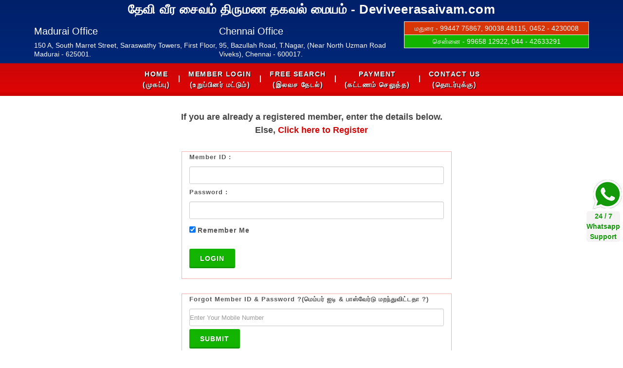

--- FILE ---
content_type: text/html; charset=UTF-8
request_url: https://www.deviveerasaivam.com/securelogin.php
body_size: 6509
content:



<!DOCTYPE html>
<html dir="ltr" lang="en-US"><head>
	<meta http-equiv="content-type" content="text/html; charset=utf-8" />
     <title>Free veerasaivam Matrimony Login </title>
	<meta name="Description" content="Free veerasaivam Matrimony Login.veerasaivam Matrimony Login Free Hindu veerasaivam Matrimony.4500 veerasaivam Profiles.Exclusive for veerasaivam community.Register FREE.Get ID & Password Free.                                                              ">
	<meta name="keywords" content="veerasaivam Matrimony Login, veerasaivam Free Matrimony, veerasaivam Brides, veerasaivam Grooms, veerasaivam matrimonial">
	<!-- Stylesheets
	============================================= -->
	<link rel="stylesheet" href="css/bootstrap.css" type="text/css" />
	<link rel="stylesheet" href="css/style.css" type="text/css" />
	<link rel="stylesheet" href="css/dark.css" type="text/css" />
	<link rel="stylesheet" href="css/font-icons.css" type="text/css" />
	<link rel="stylesheet" href="css/animate.css" type="text/css" />
	<link rel="stylesheet" href="css/magnific-popup.css" type="text/css" />
	<link rel="stylesheet" href="css/responsive.css" type="text/css" />
	<meta name="viewport" content="width=device-width, initial-scale=1" />
	<link rel="stylesheet" href="css/mystyle.css" type="text/css" />
	<!-- SLIDER REVOLUTION 4.x CSS SETTINGS -->
	<link rel="stylesheet" href="//maxcdn.bootstrapcdn.com/font-awesome/4.3.0/css/font-awesome.min.css">
     <!-- External JavaScripts
	============================================= -->
	<script type="text/javascript" src="js/jquery.js" data-cfasync="false"></script>
	<script type="text/javascript" src="js/plugins.js" data-cfasync="false"></script>
	<!-- Document Title
	============================================= -->
	<style>
		.form-control.error { border: 2px solid red; }
	</style>
    
     <script language="javascript" type="text/javascript" defer>
		if (document.layers){
			document.captureEvents(Event.MOUSEDOWN);
			document.onmousedown=clickns;
		}		
		else if (document.all&&!document.getElementById){		
			document.onmousedown=clickie;		
		}		
		document.oncontextmenu=new Function("return false")
	</script>
</head>

<body class="stretched">
	<!-- Document Wrapper
		============================================= -->
		<div id="wrapper"  class="clearfix">
		
		<header id="header" class="sticky-style-2">
		<!--<div class="thor_png"></div>-->
		<div class="container clearfix">
		<!-- Logo
		============================================= -->
		<div align="center" class="col-md-12 head_cs">
		<h3 class="logo"> <strong>தேவி வீர சைவம் திருமண தகவல் மையம் </strong> <span>- Deviveerasaivam.com</span></h3>
		</div>
		<div id="head_left" class="col-md-4 col-sm-4">
		<h3>Madurai Office</h3>
		<p>150 A, South Marret Street, Saraswathy Towers, First Floor, Madurai - 625001.</p>
		</div><!-- #logo end -->
		<div id="head_mid" class="col-md-4 col-sm-4">
		<h3>Chennai Office</h3>
		<p>95, Bazullah Road, T.Nagar, (Near North Uzman Road Viveks), Chennai - 600017.</p>
		</div>            
		<div id="head_right" class="col-md-4 col-sm-4">
		<p style="background: #d73505;"> மதுரை - 99447 75867, 90038 48115, 0452 - 4230008</p>
		<p style="background: #13b400;"> சென்னை - 99658 12922,  044 - 42633291</p>
		</div>
		</div>
        
     <!--Start of Tawk.to Script-->
<script type="text/javascript">
var Tawk_API=Tawk_API||{}, Tawk_LoadStart=new Date();
(function(){
var s1=document.createElement("script"),s0=document.getElementsByTagName("script")[0];
s1.async=true;
s1.src='https://embed.tawk.to/5b38220ee04c852f48c997c4/default';
s1.charset='UTF-8';
s1.setAttribute('crossorigin','*');
s0.parentNode.insertBefore(s1,s0);
})();
</script>
<!--End of Tawk.to Script-->   
<!--<script type="application/javascript" src="https://sdk.truepush.com/sdk/v2/app.js"></script>
<script>
var truepush = window.truepush || [];
truepush.push(function(){
    truepush.Init({
        id: "5cf92282b5e2b2cbecbeee5c"
        })
    })
</script>-->
<script type="text/javascript">
$(document).ready(function() 
{
	$.validator.addMethod("alphabets", function(value, element) {
			return this.optional(element) || /^[a-zA-Z0-9\@\_\-\&\.]+$/.test(value);
	}); 
	$("#login-form").validate({
		rules: 
			{
				txtusername: 
				{
					required: true,
					alphabets : true
				},
				txtpassword: 
				{
					required: true,
					minlength : 4,
					maxlength : 10,
				}
				
			},
			errorElement: "label",
			messages: {
				txtusername:
				{
					alphabets:"Special Characters not Allowed"
				}
			}
	});
});
</script>
<body>
<div id="header-wrap">
        <nav id="primary-menu" class="with-arrows style-2 center menu_bg">
        	<div class="container clearfix">
						<div id="primary-menu-trigger"><i class="icon-reorder"><div class="res_menu">Menu</div> </i></div>
						<ul><!-- class="one-page-menu"-->
							<li class="current"><a href="index.php"><div class="menu_height">Home<br>
(முகப்பு)</div></a></li> 
							<li class="hide_respon"><strong>|</strong></li>
							<li><a href="securelogin.php"><div class="menu_height">Member Login<br>
(உறுப்பினர் மட்டும்)</div></a></li> 
							<li class="hide_respon"><strong>|</strong></li>
							<li><a href="smarter.php"><div class="menu_height">Free Search<br>
(இலவச தேடல்)</div></a></li>
							<li class="hide_respon"><strong>|</strong></li>
							<li><a href="payment.php"><div class="menu_height">Payment<br>
(கட்டணம் செலுத்த)</div></a></li>
							<li class="hide_respon"><strong>|</strong></li>
							<li><a href="contactus.php"><div class="menu_height">Contact Us<br>
(தொடர்புக்கு)</div></a></li>
						</ul>
          </div>
	</nav>
    </div>
    
    </header>
<script src="https://code.jquery.com/jquery-2.1.1.min.js" type="text/javascript"></script>
	<script type="text/javascript">

	function myFunction() {
		$.ajax({
			url: "view_notification.php",
			type: "POST",
			processData:false,
			success: function(data){
				$("#notification-count").remove();					
				$("#notification-latest").show();$("#notification-latest").html(data);
			},
			error: function(){}           
		});
	 }
	 
	 $(document).ready(function() {
		$('body').click(function(e){
			if ( e.target.id != 'notification-icon'){
				$("#notification-latest").hide();
			}
		});
	});
		 
	</script><section id="content" class="section">
			<div class="content-wrap">           
				<div class="container clearfix">
					<div class="row clearfix">
						<div class="col-md-6 col-md-offset-3 in_leftpart">
                        	<h4 class="topmargin-xs center">If you are already a registered member, enter the details below. Else, <a href="index.php">Click here to Register</a></h4>
							<div class="col-md-12 thanku_cs">
                            	<form id="login-form" name="login-form" class="nobottommargin" action="memlogin_submit.php" method="post">
                        
                                                
                        <div class="col_full">
                        	<label for="txtusername">Member ID :</label>
                        	<input type="text" id="txtusername" name="txtusername" class="form-control" maxlength="50" />
                        </div>
                        
                         <div class="col_full">
                        	<label for="txtpassword">Password :</label>
                                 <input type="password" id="txtpassword" name="txtpassword" class="form-control" maxlength="10"/>
                        </div>
                        
                       
                        
                        <div class="col_full marg_btom5">
                            <input name="keepmelog" id="keepmelog" type="checkbox" value="Login" checked> <label for="keepmelog" class="radio_button marg_btom0 txt_nor"><p class="bottommargin-xs" style="font-size:14px;"> Remember Me</p></label>

                        </div>
                        
                        <!--<div class="col_full">
                        	<div class="col_two_third"><label for="code">Verification Code:</label>
                        		<input type="text" id="code" name="code" class="form-control" autocomplete="off" /></div>
                        	<div class="col_one_third col_last nobottommargin"><img style="border: 1px solid #000; margin-top:15px;" src="securimage_show.php"></div>
                        </div>-->
                        
                        <div class="col_full nobottommargin">
                        	<button class="button button-3d nomargin" id="login-form-submit" name="login-form-submit" value="login">Login</button>
                        	<!--<a href="forgotpassword.php" class="fright">Forgot Password?</a>-->
                        </div> <br/>
                        
                        </form>
                          </div>
                          
                          
                          <div class="col-md-12 thanku_cs">
                            	<form id="login-form mobile" name="login-form mobile" class="nobottommargin" action="mobileno_submit.php" method="post">
                               
                                 
                                
                        <div class="col_full">
                        	<label for="txtusername">Forgot Member ID & Password ?(மெம்பர் ஐடி & பாஸ்வேர்டு மறந்துவிட்டதா ?)</label>
                        	<input type="text" id="mobile" name="mobile" class="form-control" placeholder="Enter Your Mobile Number" maxlength="15"/>
                        </div>
                        
                        <div class="col_full nobottommargin">
                        	<button class="button button-3d nomargin" id="submit" name="submit" value="login">Submit</button>
                        </div> <br/>
                        
                        </form>
                          </div>
                          
                          
                          
						</div>
						<br>
<br>
<br>
<br>
<br>
<br>
<br>

					</div>
				</div>
			</div>
</section><!-- #content end -->

<style type="text/css">
.whatsbutton {
    position: fixed;
    right: 0;
    bottom: 40%;
    z-index: 999;
}
.whatsbutton a {
    display: block;
    position: relative;
	color: #13990a;
}
.whatsbutton a::before {content: '24 / 7 Whatsapp Support';
    position: absolute;
    bottom: -65px;
    right: 6px;
    font-size: 14px;
    font-weight: 600;
    background: #f5f3f3;
    border-radius: 5px;
    text-align: center;}
.whatsbutton1 {
    position: fixed;
    left: 0;
    bottom: 40%;
    z-index: 999;
}
.whatsbutton1 a {
    display: block;
    position: relative;
	color: #13990a;
}
.whatsbutton1 a::before {
    position: absolute;
    bottom: -65px;
    right: 6px;
    font-size: 14px;
    font-weight: 600;
    background: #f5f3f3;
    border-radius: 5px;
    text-align: center;}
</style>
<div class="whatsbutton">
                 	                  <a href="https://api.whatsapp.com/send?phone=917845382138&text=திருமணத்திற்கு வரன் பார்க்கிறோம். பொருத்தமான விவரம் அனுப்பவும்" target="_blank"><img src="whatsapp-icon.png"></a>
</div>
<!--<div class="whatsbutton1">
                 	                  <a href="tel:"><img src="call-now.png" width="90" height="60"></a>
                  </div>--><!-- Footer
<meta http-equiv="Content-Type" content="text/html; charset=utf-8" />


		============================================= -->

<meta http-equiv="Content-Type" content="text/html; charset=utf-8" />

		<footer id="footer" class="dark footcus_cs" style="margin-top: 0px !important;">

			<div class="container">

				<!-- Footer Widgets

				============================================= -->

				<div class="footer-widgets-wrap clearfix">
<table width="100%" border="0" align="center" cellpadding="0" cellspacing="0"   >

  
      
   <tr><td align="center" class="h2black_footer" style="line-height:30px;"><strong style="color:#FF0000;"></strong> &nbsp;<a href="index.php">Home</a> | <a href="index.php">Register</a> | <a href="securelogin.php">Member Login</a> | <a href="smarter.php">Search</a> | <a href="help.php">Help</a> | <a href="contactus.php">Contact Us</a> | <a href="matrimonyprofile.php">About Us</a> |  <a href="policy.php">Privacy</a> | <a href="terms.php">Terms </a><!-- | 
          
         <a href="info.php" target="_blank">Info</a>--></td></tr>
    
     
        
    </table> 
					<div class="col_full">

					<div class="col-md-3 col-sm-6"><!--col_one_fourth-->

							<div class="widget widget_links clearfix" >

								<h4> Network Sites</h4>

								<ul>


<li><a href="https://www.deviremarriage.com"  target="_blank" title="Remarriage - Second Marriage Matrimony">Second Marriage Matrimony</a></li>
<li><a href="https://www.devichristian.com" target="_blank" title="Christian Matrimony">Christian Matrimony</a></li>
<li><a href="https://www.devivishwakarma.com" target="_blank" title="Vishwakarma Matrimony">Vishwakarma Matrimony</a></li>
<li><a href="https://www.devivishwakarma.com" target="_blank" title="Tamil Vishwakarma Matrimony">Tamil Vishwakarma Matrimony</a></li>
<li><a href="https://www.devivishwakarma.com" target="_blank" title="Telugu Vishwakarma Matrimony">Telugu Vishwakarma Matrimony</a></li>
<li><a href="https://www.devivishwakarma.com" target="_blank" title="Malayala Vishwakarma Matrimony">Malayala Vishwakarma Matrimony</a></li>
<li><a href="https://www.devinadar.com" target="_blank" title="Nadar Matrimony">Nadar Matrimony</a> </li>
<li><a href="https://www.devipillai.com" target="_blank" title="Pillai Matrimony">Pillai Matrimony</a></li>
<li><a href="https://www.devipillai.com" target="_blank" title="Asaiva Pillai Matrimony">Asaiva Pillai Matrimony</a></li>
<li><a href="https://www.devipillai.com" target="_blank" title="Vellalar Matrimony">Vellalar Matrimony</a></li>
<li><a href="https://www.devipillai.com" target="_blank" title="Illathu Pillai Matrimony">Illathu Pillai Matrimony</a></li>
<li><a href="https://www.devipillai.com" target="_blank" title="Sozhia Vellalar Matrimony">Sozhia Vellalar Matrimony</a> </li>
<li><a href="https://www.devipillai.com" target="_blank" title="Thuluva Vellalar Matrimony">Thuluva Vellalar Matrimony</a></li>
<li> <a href="https://www.devipillai.com" target="_blank" title="Karaikattu Pillai Matrimony">Karaikattu Pillai Matrimony</a></li>
<li> <a href="https://www.devipillai.com" target="_blank" title="Kodikal Pillai Matrimony">Kodikal Pillai Matrimony</a> </li>
<li><a href="https://www.devipillai.com" target="_blank" title="Pandia Vellalar Matrimony">Pandia Vellalar Matrimony</a></li>
<li><a href="https://www.devipillai.com" target="_blank" title="Veerakudi Vellalar Matrimony">Veerakudi Vellalar Matrimony</a> </li>
<li><a href="https://www.devipillai.com" target="_blank" title="Senaithalaivar Matrimony">Senaithalaivar Matrimony</a></li>
<li><a href="https://www.devipillai.com" target="_blank" title="Arunaatu Vellalar Matrimony">Arunaatu Vellalar Matrimony</a></li>
<li> <a href="https://www.devipillai.com" target="_blank" title="Nanjil Vellalar Matrimony">Nanjil Vellalar Matrimony</a> </li>
<li><a href="https://www.devisaivapillai.com"  target="_blank" title="Saiva Pillai Matrimony">Saiva Pillai Matrimony</a></li>
<li><a href="https://www.devisaivapillai.com" target="_blank" title="Saiva Vellalar Matrimony">Saiva Vellalar Matrimony</a></li>
<li><a href="https://www.devisaivapillai.com" target="_blank" title="Karkatha Vellalar Matrimony">Karkatha Vellalar Matrimony</a></li>

<li><a href="https://www.devisaivapillai.com" target="_blank" title="Saiva Chettiar Matrimony">Saiva Chettiar Matrimony</a></li>
<li><a href="https://www.devisaivapillai.com" target="_blank" title="Saiva Mudaliar Matrimony">Saiva Mudaliar Matrimony</a></li>

<li><a href="https://www.devisaivapillai.com" target="_blank" title="Thondai Mandala Mudaliyar Matrimony">Thondai Mandala Mudaliyar Matrimony</a> </li>
<li><a href="https://www.devivannar.com" target="_blank" title="Vannar Matrimony">Vannar Matrimony</a></li>
<li><a href="https://www.devimuslim.com" target="_blank" title="Tamil Muslim Matrimony">Tamil Muslim Matrimony</a></li>
<li><a href="https://www.devimuslim.com" target="_blank" title="Urdu Muslim Matrimony">Urdu Muslim Matrimony</a></li>
<li><a href="https://www.devimuslim.com" target="_blank" title="Muslim Rowther Matrimony">Muslim Rowther Matrimony</a></li>
<li><a href="https://www.devimuslim.com" target="_blank" title="Muslim Lebbai Matrimony">Muslim Lebbai Matrimony</a></li>
<li><a href="https://www.devimuslim.com" target="_blank" title="Muslim Nikah">Muslim Nikah</a></li>
<li><a href="https://www.devimuslim.com" target="_blank" title="Islam Matrimony">Islam Matrimony</a></li>
<li><a href="https://www.devivannar.com" target="_blank" title="Tamil Vannar Matrimony">Tamil Vannar Matrimony</a></li>
<li><a href="https://www.devidevendrakulam.com" target="_blank" title="Devendrakula Vellalar Matrimony">Devendrakula Vellalar Matrimony</a></li>



								</ul>



							</div>



					 </div>
						
					<div class="col-md-3 col-sm-6">

							<div class="widget widget_links clearfix">

								
<!--<h4> Network Sites</h4>--><br /><br />


								<ul>

<li><a href="https://www.devimatrimony.com" target="_blank" title="Devi Matrimony">Devi Matrimony</a> </li>
<li><a href="http://www.deviparkavakulam.com/" target="_blank" title="Parkavakulam Matrimony">Parkavakulam Matrimony</a></li>
<li><a href="https://www.deviboyar.com" target="_blank" title="Boyar Matrimony">Boyar Matrimony</a></li>
<li><a href="https://www.devimatrimony.com" target="_blank" title="Madurai Matrimony">Madurai Matrimony</a> </li>
<li><a href="https://www.devibrahmin.com" target="_blank" title="Brahmin Matrimony">Brahmin Matrimony</a></li>
<li><a href="https://www.devibrahmin.com" target="_blank" title="Iyer Matrimony">Iyer Matrimony</a></li>
<li><a href="https://www.devibrahmin.com" target="_blank" title="Iyengar Matrimony">Iyengar Matrimony</a></li>
<li><a href="https://www.devibrahmin.com" target="_blank" title="Gurukkal Matrimony">Gurukkal Matrimony</a></li>
<li><a href="https://www.devibrahmin.com" target="_blank" title="Kannada Madhwa Matrimony">Kannada Madhwa Matrimony</a></li>
<li> <a href="https://www.devibrahmin.com" target="_blank" title="Telugu Brahmin Matrimony">Telugu Brahmin Matrimony</a></li>
<li> <a href="https://www.deviyadavar.com" target="_blank" title="Yadavar Matrimony">Yadavar Matrimony</a> </li>
<li> <a href="https://www.deviyadavar.com" target="_blank" title="Tamil Yadavar Matrimony">Tamil Yadavar Matrimony</a></li>
<li><a href="https://www.deviyadavar.com" target="_blank" title="Telugu Yadavar Matrimony">Telugu Yadavar Matrimony</a> </li>
<li><a href="https://www.deviyadavar.com" target="_blank" title="Konar Matrimony">Konar Matrimony</a></li>
<li><a href="https://www.deviyadavar.com" target="_blank" title="Idayar Matrimony">Idayar Matrimony</a></li>
<li><a href="https://www.deviyadavar.com" target="_blank" title="Aayar Matrimony">Aayar Matrimony</a></li>
<li><a href="https://www.devinaidu.com" target="_blank" title="Naidu Matrimony">Naidu Matrimony</a></li>
<li><a href="https://www.devinaidu.com" target="_blank" title="Gavara Naidu Matrimony">Gavara Naidu Matrimony</a></li>
<li><a href="https://www.devinaidu.com" target="_blank" title="Kammavar Naidu Matrimony">Kammavar Naidu Matrimony</a></li>
<li><a href="https://www.devinaidu.com"  target="_blank" title="Balija Naidu Matrimony">Balija Naidu Matrimony</a></li>
<li><a href="https://www.devinaidu.com" target="_blank" title="Velama Naidu Matrimony">Velama Naidu Matrimony</a></li>
<li><a href="https://www.deviagamudayar.com" target="_blank" title="Agamudayar Matrimony">Agamudayar Matrimony</a></li>
<li><a href="https://www.deviagamudayar.com" target="_blank" title="Rajakula Agamudayar Matrimony">Rajakula Agamudayar Matrimony</a></li>
<li><a href="https://www.deviagamudayar.com" target="_blank" title="Thevar matrimony">Thevar matrimony</a></li>
<li><a href="https://www.deviagamudayar.com" target="_blank" title="Servar Matrimony">Servar Matrimony</a></li>
<li><a href="https://www.devimaravar.com" target="_blank" title="Maravar Matrimony">Maravar Matrimony</a></li>
<li><a href="https://www.devimaravar.com" target="_blank" title="Kondaiyankottai Maravar Matrimony">Kondaiyankottai Maravar Matrimony</a></li>
<li><a href="https://www.devimaravar.com" target="_blank" title="Semmanattu Maravar Matrimony">Semmanattu Maravar Matrimony</a></li>
<li><a href="https://www.devikallar.com" target="_blank" title="Kallar Matrimony">Kallar Matrimony</a></li>
<li><a href="https://www.devichristian.com" target="_blank" title="Tamil Christian Matrimony">Tamil Christian Matrimony</a></li>
<li><a href="https://www.devichristian.com" target="_blank" title="RC Christian Matrimony">RC Christian Matrimony</a></li>
<li><a href="https://www.devichristian.com" target="_blank" title="CSI Christian Matrimony">CSI Christian Matrimony</a></li>
<li><a href="https://www.devichristian.com" target="_blank" title="Pentecost Christian Matrimony">Pentecost Christian Matrimony</a></li>
<li><a href="https://www.devichristian.com" target="_blank" title="TELC Christian Matrimony">TELC Christian Matrimony</a></li>
<li><a href="https://www.devichristian.com" target="_blank" title="AG Christian Matrimony">AG Christian Matrimony</a></li>


								</ul>



							</div>



		 </div>


						<div class="col-md-3 col-sm-6">
							<div class="widget widget_links clearfix">

								<!--<h4> Network Sites</h4>--><br /><br />

								<ul>



<li><a href="https://www.devimatrimony.com" target="_blank" title="மேட்ரிமோனி">மேட்ரிமோனி</a></li>
<li><a href="http://www.deviarunthathiyar.com/" target="_blank" title="Arunthathiyar Matrimony">Arunthathiyar Matrimony</a></li>
<li><a href="https://www.devimatrimony.com" target="_blank" title="Thirumana Thagaval Maiyam">Thirumana Thagaval Maiyam</a></li>
<li> <a href="https://www.devikallar.com" target="_blank" title="Thanjavur Kallar Matrimony">Thanjavur Kallar Matrimony</a></li>
<li><a href="https://www.devichettiar.com" target="_blank" title="Chettiar Matrimony">Chettiar Matrimony</a></li>
<li><a href="https://www.devichettiar.com" target="_blank" title="Vaniya Chettiar Matrimony">Vaniya Chettiar Matrimony</a></li>
<li><a href="https://www.devichettiar.com" target="_blank" title="Sozhia Chettiar Matrimony">Sozhia Chettiar Matrimony</a></li>
<li><a href="https://www.devichettiar.com" target="_blank" title="Nattukottai Chettiar Matrimony">Nattukottai Chettiar Matrimony</a></li>
<li><a href="https://www.devichettiar.com" target="_blank" title="Vellan Chettiar Matrimony">Vellan Chettiar Matrimony</a></li>
<li><a href="https://www.devichettiar.com" target="_blank" title="Acharapakkam Chettiar Matrimony">Acharapakkam Chettiar Matrimony</a> </li>
<li><a href="https://www.devichettiar.com" target="_blank" title="Manjaputhur Chettiar Matrimony">Manjaputhur Chettiar Matrimony</a></li>
<li><a href="https://www.devichettiar.com" target="_blank" title="Nagaram Chettiar Matrimony">Nagaram Chettiar Matrimony</a></li>
<li><a href="https://www.devichettiar.com" target="_blank" title="Kasukara Chettiar Matrimony">Kasukara Chettiar Matrimony</a></li>
<li><a href="https://www.devichettiar.com" target="_blank" title="Nadumandalam Chettiar Matrimony">Nadumandalam Chettiar Matrimony</a></li>
<li> <a href="https://www.devichettiar.com" target="_blank" title="Vadambar Chettiar Matrimony">Vadambar Chettiar Matrimony</a></li>
<li><a href="https://www.devichettiar.com" target="_blank" title="Samayapuram Chettiar Matrimony">Samayapuram Chettiar Matrimony</a></li>
<li><a href="https://www.devichettiar.com" target="_blank" title="Arya Vysya Chettiar Matrimony">Arya Vysya Chettiar Matrimony</a></li>
<li> <a href="https://www.devichettiar.com" target="_blank" title="Ayira Vysya Chettiar Matrimony">Ayira Vysya Chettiar Matrimony</a></li>
<li><a href="https://www.devichettiar.com" target="_blank" title="Padmasaliyar Chettiar Matrimony">Padmasaliyar Chettiar Matrimony</a></li>
<li> <a href="https://www.devichettiar.com" target="_blank" title="Peri Chettiar Matrimony">Peri Chettiar Matrimony</a></li>
<li><a href="https://www.devichettiar.com" target="_blank" title="Devanga Chettiar Matrimony">Devanga Chettiar Matrimony</a></li>
<li><a href="https://www.devichettiar.com" target="_blank" title="Telugu Devanga Chettiar Matrimony">Telugu Devanga Chettiar Matrimony</a></li>
<li><a href="https://www.devichettiar.com" target="_blank" title="Kannada Devanga Chettiar Matrimony">Kannada Devanga Chettiar Matrimony</a></li>
<li><a href="https://www.devichettiar.com" target="_blank" title="24 Manai Telugu Chettiar Matrimony 16 Veedu">24 Manai Telugu Chettiar Matrimony 16 Veedu</a></li>
<li><a href="https://www.devichettiar.com" target="_blank" title="24 Manai Telugu Chettiar Matrimony 8 Veedu">24 Manai Telugu Chettiar Matrimony 8 Veedu</a></li>
<li><a href="https://www.deviboyar.com" target="_blank" title="Tamil Boyar Matrimony">Tamil Boyar Matrimony</a></li>
<li><a href="https://www.deviboyar.com" target="_blank" title="Telugu Boyar Matrimony">Telugu Boyar Matrimony</a></li>
<li><a href="https://www.deviparkavakulam.com" target="_blank" title="Udayar Matrimony">Udayar Matrimony</a></li>
<li><a href="https://www.deviparkavakulam.com" target="_blank" title="Nathaman Udayar Matrimony">Nathaman Udayar Matrimony</a></li>
<li><a href="https://www.deviparkavakulam.com" target="_blank" title="Malayaman Udayar Matrimony">Malayaman Udayar Matrimony</a></li>
<li><a href="https://www.devivannar.com" target="_blank" title="Telugu Vannar Matrimony">Telugu Vannar Matrimony</a></li>




</ul>

							</div>



						</div>

						<div class="col-md-3 col-sm-6 col_last">

							<div class="widget widget_links clearfix">

								<!--<h4> Network Sites</h4>--><br /><br />

								<div class="lh">
<ul>
<li><a href="https://www.devimatrimony.com" target="_blank" title="Chennai Matrimony">Chennai Matrimony</a></li>
<li><a href="https://www.devimatrimony.com" target="_blank" title="திருமண தகவல் மையம்">திருமண தகவல் மையம்</a></li>
<li><a href="https://www.devimudaliyar.com" target="_blank" title="Senguntha Mudaliyar Matrimony">Senguntha Mudaliyar Matrimony</a></li>
<li><a href="https://www.devimudaliyar.com" target="_blank" title="Kaikolar Matrimony">Kaikolar Matrimony</a></li>
<li><a href="https://www.devimudaliyar.com" target="_blank" title="Agamudayar Mudaliyar Matrimony">Agamudayar Mudaliyar Matrimony</a></li>
<li><a href="https://www.devimudaliyar.com" target="_blank" title="Mudaliyar Thuluva Vellalar Matrimony">Mudaliyar Thuluva Vellalar Matrimony</a></li>
<li><a href="https://www.devimudaliyar.com" target="_blank" title="Arcot Mudaliyar Matrimony">Arcot Mudaliyar Matrimony</a></li>
<li><a href="https://www.devimudaliyar.com" target="_blank" title="Poonamallee Mudaliyar Matrimony">Poonamallee Mudaliyar Matrimony</a></li>
<li><a href="https://www.devimuthuraja.com" target="_blank" title="Muthuraja Matrimony">Muthuraja Matrimony</a></li>
<li><a href="https://www.devimuthuraja.com" target="_blank" title="Mutharaiyar Matrimony">Mutharaiyar Matrimony</a></li>
<li><a href="https://www.devimuthuraja.com" target="_blank" title="Muthurajalu Matrimony">Muthurajalu Matrimony</a></li>
<li><a href="https://www.devireddiar.com" target="_blank" title="Reddiar Matrimony">Reddiar Matrimony</a></li>
<li><a href="https://www.devivanniyar.com" target="_blank" title="Vanniyar Matrimony">Vanniyar Matrimonyy</a></li>
<li><a href="https://www.devivanniyar.com" target="_blank" title="Vanniyar Naicker Matrimony">Vanniyar Naicker Matrimony</a></li>
<li><a href="https://www.devivanniyar.com" target="_blank" title="Vanniyar Gounder Matrimony">Vanniyar Gounder Matrimony</a></li>
<li><a href="https://www.devivanniyar.com" target="_blank" title="Vanniyar Arasu Matrimony">Vanniyar Arasu Matrimony</a></li>
<li><a href="https://www.devivanniyar.com" target="_blank" title="Vanniyakula Kshatriyar Matrimony">Vanniyakula Kshatriyar Matrimony</a></li>
<li><a href="https://www.devivanniyar.com" target="_blank" title="Padayachi Matrimony">Padayachi Matrimony</a></li>
<li><a href="https://www.devigounder.com" target="_blank" title="Gounder Matrimony">Gounder Matrimony</a></li>
<li><a href="https://www.devigounder.com" target="_blank" title="Kongu Vellala Gounder Matrimony">Kongu Vellala Gounder Matrimony</a></li>
<li><a href="https://www.devigounder.com" target="_blank" title="Kongu Vellalar Matrimony">Kongu Vellalar Matrimony</a></li>
<li><a href="https://www.devigounder.com" target="_blank" title="Anuppa Gounder Matrimony">Anuppa Gounder Matrimony</a></li>
<li><a href="https://www.devigounder.com" target="_blank" title="Kurumba Gounder Matrimony">Kurumba Gounder Matrimony</a></li>
<li><a href="https://www.devigounder.com" target="_blank" title="Vettuva Gounder Matrimony">Vettuva Gounder Matrimony</a></li>
<li><a href="https://www.devigounder.com" target="_blank" title="Nattu Gounder Matrimony">Nattu Gounder Matrimony</a></li>
<li><a href="https://www.deviadidravidar.com" target="_blank" title="AdiDravidar Matrimony">AdiDravidar Matrimony</a></li>
<li><a href="https://www.devimaruthuvar.com" target="_blank" title="Maruthuvar Matrimony ">Maruthuvar Matrimony</a></li>
<!--<li><a href="https://www.devidevendrakulam.com" target="_blank" title="Pallar Matrimony">Pallar Matrimony</a></li>
<li><a href="https://www.deviadidravidar.com" target="_blank" title="Paraiyar Matrimony">Paraiyar Matrimony</a></li>-->
<li><a href="http://www.deviarunthathiyar.com" target="_blank" title="Tamil Arunthathiyar Matrimony">Tamil Arunthathiyar Matrimony</a></li>
<li><a href="http://www.deviarunthathiyar.com" target="_blank" title="Telugu Arunthathiyar Matrimony">Telugu Arunthathiyar Matrimony</a></li>
<li><a href="https://www.deviveerasaivam.com" target="_blank" title="Veerasaivam Matrimony">Veerasaivam Matrimony</a></li>
<li><a href="https://www.deviveerasaivam.com" target="_blank" title="Jangam Matrimony">Jangam Matrimony</a></li>
<li><a href="https://www.deviveerasaivam.com" target="_blank" title="Andipandaram Matrimony">Andipandaram Matrimony</a></li>
<li><a href="https://www.deviveerasaivam.com" target="_blank" title="Yogeeswarar Matrimony">Yogeeswarar Matrimony</a></li>


</ul>


								</div>



							</div>



						</div>

					</div>

				</div>
				
			</div>
            
            <div style=" color: #002577; font-size:11px;" align="center">This website is strictly for matrimonial purpose only and not a dating website and
should not be used for posting obscene material.<br />
			</div>
				<p align="center" style=" clear:both; text-transform:capitalize;" >veerasaivam Matrimonial - veerasaivam Thirumana Thagaval Maiyam</p>



		</footer><!-- #footer end -->



	<!--</div>--><!-- #wrapper end -->


	<!-- Go To Top

	============================================= -->

	<div id="gotoTop" class="icon-angle-up"></div>


	<!-- External JavaScripts
	============================================= -->

<script src="js/bootstrap.min.js" data-cfasync="false"></script>
<!--<script src="js/tether.min.js"></script>
--><script type="text/javascript" src="js/jquery.js" data-cfasync="false"></script>
<script type="text/javascript" src="js/plugins.js" data-cfasync="false"></script>
<script type="text/javascript" src="js/functions.js" data-cfasync="false"></script>
<script defer src="https://use.fontawesome.com/releases/v5.0.6/js/all.js" data-cfasync="false"></script>
   </body>



</html>



--- FILE ---
content_type: text/css
request_url: https://www.deviveerasaivam.com/css/mystyle.css
body_size: 10169
content:
<meta http-equiv="content-type" content="text/html; charset=utf-8" />
@import url('https://fonts.googleapis.com/css?family=Roboto:400,500');
@import url('https://fonts.googleapis.com/css?family=Berkshire+Swash');
@import url('https://fonts.googleapis.com/css?family=Alex+Brush');
@import url('https://fonts.googleapis.com/css?family=Courgette');

@import url('https://fonts.googleapis.com/css?family=Mukta+Malar'); /***logo font***/

@import url('https://fonts.googleapis.com/css?family=Baloo+Thambi'); /***menu font***/

@import url('https://fonts.googleapis.com/css?family=Catamaran');

@import url('https://fonts.googleapis.com/css?family=Arima+Madurai');

@import url('https://fonts.googleapis.com/css?family=Lato');
@import url('https://fonts.googleapis.com/css?family=Meera+Inimai');


body
{
	font-family: 'Lato', sans-serif !important;
	/*font-family: 'Roboto', sans-serif !important;*/
	
	
}
#wrapper
{
	background:rgb(255, 251, 201) none repeat scroll 0% 0%;
}
#header
{
/* Permalink - use to edit and share this gradient: http://colorzilla.com/gradient-editor/#00206a+0,002778+100 */
background: #00206a; /* Old browsers */
background: -moz-linear-gradient(top, #00206a 0%, #002778 100%); /* FF3.6-15 */
background: -webkit-linear-gradient(top, #00206a 0%,#002778 100%); /* Chrome10-25,Safari5.1-6 */
background: linear-gradient(to bottom, #00206a 0%,#002778 100%); /* W3C, IE10+, FF16+, Chrome26+, Opera12+, Safari7+ */
filter: progid:DXImageTransform.Microsoft.gradient( startColorstr='#00206a', endColorstr='#002778',GradientType=0 ); /* IE6-9 */

	border-bottom:none;
}

.res_menu
{
	display: inline-flex;
	margin: 0px 10px;
	letter-spacing: 0.5px;
	font-size: 17px;
	text-transform: uppercase;
	font-family: 'Lato', sans-serif;
}

#primary-menu-trigger, #page-submenu-trigger
{
	width: 100px;
}

.header-extras {
    float: right;
    margin: 8px 0 0;
	display: inline-grid;
}
.header-extras li:first-child {
    margin-left: 0;
    padding-left: 0;
    border-left: 0;
}
.header-extras li i {
    margin-top: 5px !important;
    font-size: 30px !important;
	    color: #4ba800;
}


.header-extras li .he-text {
    padding-left: 15px;
    font-weight: 300;
    font-size: 14px;
    line-height: 20px;
    color: #111;
    /* text-transform: uppercase; */
    letter-spacing: 1px;
}
.header-extras li
{
	margin-left: 0px;
}
.header-extras li .he-text span
{
	color:#d2191c;
}

.head_cs span
{
	font-family: 'Lato', sans-serif !important;
	color: #fff !important;
}
#logo
{
	
	font-size:25px;
	color:#000;
	line-height:100px;
	display:inline-block;
	float:none;
	font-weight:600;
}
#logo a { /*color:#000 !important;*/ color:#17b300 !important; text-decoration:none;}
#logo a:hover { color:#cb060e !important; text-decoration:none;}
.slider-caption h2
{ 
	font-family: 'Baloo Thambi', cursive;
	font-size:35px !important;
	text-shadow:1px 1px 5px #000 !important;
	-webkit-text-shadow:1px 1px 5px #000 !important;
	-moz-text-shadow:1px 1px 5px #000 !important;
	text-transform:capitalize !important;
	    font-weight: normal;
}
form
{
	margin-bottom: 0;
}

#head_left
{
	margin:0 auto;
	float:left;
	    color: #fff;
		    line-height: 18px;
			    padding: 5px 0;
}

#head_left h3
{
 margin: 5px 0;
    font-size: 20px;
    color: #fff;
    font-weight: 400;
}

#head_left p
{
	margin:0 auto;
}

#head_mid
{
	margin:0 auto;
	float:left;
	    color: #fff;
		    line-height: 18px;
			    padding: 5px 0;
}

#head_mid h3
{
 	margin: 5px 0;
    font-size: 20px;
    color: #fff;
    font-weight: 400;
}

#head_mid p
{
	margin:0 auto;
}

#head_right
{
	margin:0 auto;
	float:left;
	    color: #fff;
		    line-height: 18px;
			    padding: 5px 0;
}

#head_right h3
{
 	margin: -3px 0;
    font-size: 20px;
    color: #fff;
    font-weight: 400;
}

#head_right p
{
    margin: -1px auto;
    padding: 4px 0;
    color: #ffffff;
    text-align: center;
    margin-top: 0px;
    font-size: 14px;
    border-radius: 0;
    border: 1px solid #fff;
}





.mar_bt { margin-bottom:10px;}
.promo.promo-dark { background:#e89700 !important;}
h2 > span:not(.nocolor)
{
	color:#e1156a;
}
.cus_style
{
	list-style: none;
    text-align: left;
}
.cus_style li i
{
	margin-right: 5px;
}

.content-wrap
{
	padding: 0px 0;
}

#portfolio-filter li.activeFilter a
{
	padding: 13px 7px;
}

#portfolio-filter li a
{
	padding: 12px 5px;
}

#primary-menu ul li a
{
	color:#fff !important;
    font-family: 'Catamaran', sans-serif;
    font-weight: 600;
    font-size: 14px;
    text-shadow: 1px 1px 1px #000;
}
#primary-menu ul li a:hover
{
	color:#db0101 !important;
}
#primary-menu ul ul li:hover > a { background:#002270 !important;}
#primary-menu > ul > li:hover a, #primary-menu > ul > li.current a
#primary-menu > ul > li:hover a, #primary-menu > ul > li.current a
{
	color:#000;
	border-bottom: 3px solid #fff;
}

body:not(.dark) #header:not(.dark) #header-wrap:not(.dark) #primary-menu > div > ul > li.current a,body:not(.dark) #header:not(.dark) #header-wrap:not(.dark) #primary-menu > div > ul > li:hover a  { color:#c00707 !important;}

body:not(.dark) #header:not(.dark) #header-wrap:not(.dark) #primary-menu > div > ul > li.current a, body:not(.dark) #header:not(.dark) #header-wrap:not(.dark) #primary-menu > div > ul > li:hover a { color:#fff !important;}

/*body:not(.dark) #header:not(.dark) #header-wrap:not(.dark) #primary-menu > div > ul > li:hover ul a, body:not(.dark) #header:not(.dark) #header-wrap:not(.dark) #primary-menu > div > ul > li.current ul a  { color:#fff !important;}*/



#portfolio-filter li.activeFilter a
{
	background-color: #e1156a;
}

#portfolio-filter li a:hover
{
	color: #e1156a;
}

#footer.dark, .dark #footer
{
	/* Permalink - use to edit and share this gradient: http://colorzilla.com/gradient-editor/#abc5fe+0,ffffff+100 */
background: #abc5fe; /* Old browsers */
background: -moz-linear-gradient(top, #abc5fe 0%, #ffffff 100%); /* FF3.6-15 */
background: -webkit-linear-gradient(top, #abc5fe 0%,#ffffff 100%); /* Chrome10-25,Safari5.1-6 */
background: linear-gradient(to bottom, #abc5fe 0%,#ffffff 100%); /* W3C, IE10+, FF16+, Chrome26+, Opera12+, Safari7+ */
filter: progid:DXImageTransform.Microsoft.gradient( startColorstr='#abc5fe', endColorstr='#ffffff',GradientType=0 ); /* IE6-9 */
}
#primary-menu ul li
{
	color: #fff;
    line-height: 60px;
}

.dark #copyrights
{
	 background-color: #e89700;
	 color: #fff;
}

#gotoTop:hover
{
	background-color: #e1156a;
}

.button
{
	background-color: #13b400;
}

.button.button-3d:hover
{
	background-color: #e99800 !important;
}
address
{
	margin-bottom: 0px;
	line-height:30px;
}

.dark .widget h4
{
	color: #d60305;
}

.widget > h4
{
	font-size: 18px;
	font-weight:bolder;
	margin-bottom: 10px;
    border-bottom: 1px solid #002577;
	font-family: 'Lato', sans-serif !important;
}

#footer .footer-widgets-wrap
{
	padding:20px 0;
}

#copyrights
{
	padding: 10px 0;
}

.heading-block
{
	margin-bottom: 10px;
}

.section
{
	padding: 15px 0;
/*	margin: 42px 0;*/
}

.center .heading-block:after, .heading-block.center:after, .heading-block.title-center:after
{
	margin: 10px auto 0;
}

.heading-block:after
{
	border-top: 2px solid #e1156a;
}

.portfolio-2 .portfolio-item .portfolio-image, .portfolio-2 .portfolio-item .portfolio-image a, .portfolio-2 .portfolio-item .portfolio-image img
{
	width: auto;
    height: auto;
}


h1 > span:not(.nocolor), h2 > span:not(.nocolor), h3 > span:not(.nocolor), h4 > span:not(.nocolor), h5 > span:not(.nocolor), h6 > span:not(.nocolor)
{
	color: #00206c;
}
.promo > span, .promo > .container > span
{
	font-size: 18px;
}

.promo.promo-center
{
	    padding: 15px 20px;
}
.ser_discrp p
{
	font-size: 17px;
    margin: 0;
    text-align: center;
}

.header_top
{
	background:#002169;
	
	height:40px;
}

.top-links li:hover
{
	background: none !important;
}
.top-links ul li
{
	border-left:none;
}

.top-links li > a
{
	height: 26px;
	padding: 3px 15px;
	color: #fff;
	text-transform: lowercase;
	font-size:14px;
	letter-spacing: 0.5px;
}

.top-links ul li
{
	height: 28px;
}
.top-links
{
	float:right;
	    right: 15px;
}

.button:hover
{
	    background-color: #cc0d5d;
}
.dark .footer-widgets-wrap a { color:#002577 !important;}

.dark .footer-widgets-wrap a:hover { color: #d50305 !important;}

.dark .widget_links li a:hover
{
	    color: #d60305 !important;
}

.cus_p p
{
	margin: 15px 0;
    font-size: 15px;
    text-align: justify;
}
.banner_cs p
{
	margin-bottom:0;
}
.footcus_cs
{
	font-size:15px !important;
	line-height: 20px;
}

.footcus_cs p
{
    margin-bottom: 15px !important;
    font-weight: 600;
    font-size: 14px;
    color: #db0204;
    letter-spacing: 0.9px;
	text-transform: uppercase;
}

#footer.dark .social-icon.si-borderless
{
	    color: #fff !important;
    border: 1px solid #e1156a !important;
}

.cus_p a
{
	color: #000;
}

.cus_p a:hover
{
	color: #d30606;
}

.pricing-title span
{
	font-size: 13px !important;
}

.list-group-item
{
	text-align:left !important; 
}
.btn-default:hover
{
	color: #ffffff !important;
    background-color: #d30606 !important;
    border-color: #363636 !important;
}

.btn-danger
{
	background-color: #ffffff !important;
    border-color: #d43f3a !important;
	color:#000;
	
    font-size: 14px;
}

.btn-danger:hover {
    color: #ffffff;
    background-color: #d30606 !important;
    border-color: #363636 !important;
}

.icon-ok
{
	color: #ffffff;
    background: #5cb05c;
    padding: 5px 9px;
    border-radius: 20px;
}

.icon-remove
{
	color: #ffffff;
    background: #d90c0c;
    padding: 5px 9px;
    border-radius: 20px;
}


.red_font
{
	color:#FF0000;
}

.cus_p ul
{
	list-style: none;
    padding: 0px 0px;
	font-family: "Helvetica Neue", Helvetica, Arial, sans-serif;
	margin-bottom: 5px;
}

.cus_p ul li
{
	line-height:35px;
	font-size:15px;
	 margin-left: 20px;
}

.cus_p ul li i
{
	margin-right:5px;
}

.cus_p h5
{
    margin-bottom: 5px;
}

.cus_p h4
{
    margin-bottom: 0px;
}

.disclaim_red
{
	background:#d30606;
	color:#FFFFFF;
	border-radius: 5px;
	    margin: 10px 0;
}
.disclaim_red p
{
	 padding: 10px;
    font-size: 18px;
    text-align: center;
}
.cus_p a
{
	color:#e1156a;
}

.cus_p a:hover
{
	color:#000;
	text-decoration: underline !important;
}

@media (min-width: 990px) and (max-width: 1199px)
{
	#primary-menu ul li a
	{
		padding: 0 8px !important;
	}
}

.serche_div
{
	font-size: 20px;
	text-align: left;
	margin-bottom: 10px;
}

.result_a
{
	float: right;
    background: #555454;
    padding: 5px;
    color: #fff !important;
	border-radius: 5px;
}

.profile_view
{
	
	/*background: #e3e3e3; */
    /*border-radius: 5px;*/
    border: 1px solid #f8f8f8;
	/*border-bottom: 20px solid #555454;*/
    margin: 10px 0px;
/*	-moz-box-shadow:    3px 3px 5px 6px #ccc;
	-webkit-box-shadow: 3px 3px 5px 6px #ccc;
	box-shadow:         3px 3px 5px 6px #ccc;
*/
	-moz-box-shadow:    3px 3px 3px 3px #ccc;
	-webkit-box-shadow: 3px 3px 3px 3px #ccc;
	box-shadow:         3px 3px 3px 3px #ccc;
}

.profile_view h4
{
    text-transform: uppercase;
    font-size: 23px;
    text-align: center;
    background: #c8c8c8;
    color: #000;
    font-family: inherit;
	
}

.profile_detail p
{
	margin: 5px 0;
    text-align: left;
}
.cus_flot
{
	float:left;
}

.radio_button { margin-right: 20px; }
input[type="radio"].error, input[type="checkbox"].error { outline: 2px solid #E42C3E; }

.fancy-title.title-bottom-border h1, .fancy-title.title-bottom-border h2, .fancy-title.title-bottom-border h3, .fancy-title.title-bottom-border h4, .fancy-title.title-bottom-border h5, .fancy-title.title-bottom-border h6 { border-bottom:2px solid #515151; }

/********My part******/
.wh_ft { color:#fff;}
.wh_ft a { color:#fff;}
.bk_ft { color:#000;}
.mrg_rit { margin-right:3%; overflow:hidden;}
.p_mb { margin-bottom:10px;}
.ban_wht { color:#fff !important; font-size:42px !important;}
.ban_p { background:#fd5d00 !important; font-size:18px !important; color:#fff; border-radius:5px; -webkit-border-radius:5px; -moz-border-radius:5px; -ms-border-radius:5px; padding:10px;}
.margin0 { margin:0px !important;}
.padding0 { padding:0px !important;}
.txt_l { text-align:left !important;}
.txt_c { text-align:center !important;}
.txt_r { text-align:right !important;}

/*#rcorners4 {
    border-radius: 0px 100px 100px 0px;
    background: #73AD21;
    padding: 20px; 
    width: 150px;
    height: 150px; 
}*/
.thr_wave
{
	width:100%;	
	height:auto;
	background:#e11665;	
	overflow:hidden;
}
.left_wave
{
	float:left;
	width:50%;
	height:auto;
	background:#f9ac18;	
	border-radius:0% 50% 50% 0%;; border-radius:0% 50% 50% 0%;; border-radius:0% 50% 50% 0%;
}
/*.mid_wave
{
	float:left;
	width:33.33%;
	height:auto;
	background:#1f92d1;	
	
}*/
.right_wave
{
	float:left;
	width:50%;
	height:auto;
	background:none;
}

.log_pat { 
	width:100%; 
	height:auto; 
	margin:20px 10px;
	-webkit-box-shadow: 0px 0px 20px 0px rgba(50,50,50,1);
	-moz-box-shadow: 0px 0px 20px 0px rgba(50,50,50,1);
	-ms-box-shadow: 0px 0px 20px 0px rgba(50,50,50,1);
	-o-box-shadow: 0px 0px 20px 0px rgba(50,50,50,1);
	box-shadow: 0px 0px 20px 0px rgba(50,50,50,1);
	overflow:hidden;
}

.log_pat_1 { 
	border:1px solid #ccc; 
	border-radius:5px; 
	-webkit-border-radius:5px; 
	-ms-border-radius:5px;
	-o-border-radius:5px;
	padding:20px;
	margin:20px 30px;
}
.log_pat_2 { 
	border:1px solid #c62c5c; 
	border-radius:5px; 
	-webkit-border-radius:5px; 
	-ms-border-radius:5px;
	-o-border-radius:5px;
	padding:20px;
	margin:20px;
}

.pay_bg_1 
{
	width:100%;
	height:auto;
	background:#c62c5c;
	overflow:hidden;
	border:1px solid #ccc;
}
.one-edge-shadow {
  box-shadow: 0 8px 6px -6px black;
}

.pay_bg_2 
{
	width:auto;
	height:auto;
	background:#ffc692;
	overflow:hidden;
	border:1px solid #ccc; 
}
.pay_bg_3 
{
	width:auto;
	height:auto;
	background:#bdfdb7;
	overflow:hidden;
	border:1px solid #ccc;
}
/*==================================================
 * Effect 6
 * ===============================================*/
.effect7
{
    position:relative;
    -webkit-box-shadow:0 1px 4px rgba(0, 0, 0, 0.3), 0 0 40px rgba(0, 0, 0, 0.1) inset;
       -moz-box-shadow:0 1px 4px rgba(0, 0, 0, 0.3), 0 0 40px rgba(0, 0, 0, 0.1) inset;
            box-shadow:0 1px 4px rgba(0, 0, 0, 0.3), 0 0 40px rgba(0, 0, 0, 0.1) inset;
}
.effect7:before, .effect7:after
{
    content:"";
    position:absolute;
    z-index:-1;
    -webkit-box-shadow:0 0 20px rgba(0,0,0,0.8);
    -moz-box-shadow:0 0 20px rgba(0,0,0,0.8);
    box-shadow:0 0 20px rgba(0,0,0,0.8);
    top:0;
    bottom:0;
    left:10px;
    right:10px;
    -moz-border-radius:100px / 10px;
    border-radius:100px / 10px;
}
.effect7:after
{
    right:10px;
    left:auto;
    -webkit-transform:skew(8deg) rotate(3deg);
       -moz-transform:skew(8deg) rotate(3deg);
        -ms-transform:skew(8deg) rotate(3deg);
         -o-transform:skew(8deg) rotate(3deg);
            transform:skew(8deg) rotate(3deg);
}
@media screen and (min-width: 240px) and (max-width: 767px) {

.pay_box { margin:2% 0.5%;}

.hi_con { display:none;}

.log_pat { margin:0px; padding:10px;}

.log_pat_1,.log_pat_2 { padding: 15px; margin: 20px 0px; }

/*.icon_part { display:inline-block !important;}

.high-row-content .high-mid-row label { width:100% !important;}

.high-row-content .high-mid-row { border-bottom:1px dashed #ccc; margin-bottom:2px !important;}

.h4_clr { border-bottom:none !important;}*/
.icon_part { display:inline-block !important; width:100% !important;}

.h4_clr { border-bottom:none !important;}

.high-row-content .high-mid-row label { width:100% !important; margin-bottom:5px;}

.high-row-content .high-mid-row { border-bottom:1px dashed #ccc; margin-bottom:2px !important;}

.high-row-content .high-mid-row span { width:100% !important; margin-bottom:5px;}

.left_part { display:none !important;}

.pad_ch { margin-bottom:40px !important;}

}
/*@media screen and (min-width: 240px) and (max-width: 480px) {

.icon_part { display:inline-block !important; width:100% !important;}

.h4_clr { border-bottom:none !important;}

.high-row-content .high-mid-row label { width:100% !important; margin-bottom:5px;}

.high-row-content .high-mid-row span { width:100% !important; margin-bottom:5px;}

}*/

@media screen and (min-width: 765px) and (max-width: 1100px) {

.hi_con { display:none;}

.icon_part { display:inline-block !important; width:100% !important;}

.high-row-content .high-mid-row { border-bottom:1px dashed #ccc; margin-bottom:2px !important;}

.mid-row-sec { width:100% !important;}

.h4_clr { border-bottom:none !important;}

}

@media screen and (min-width: 765px) and (max-width: 1199px) {

.hi_con { display:none;}

}
@media screen and (min-width: 767px) and (max-width: 1340px) {

.pay_box { width:24%; margin:2% 0.5%;}

}



.portfolio-image
{
	width:220px !important;
	height:auto !important;
}
.table-striped > tbody > tr:nth-child(odd) { background:#ffa4ca; }
.table > tbody > tr > td { border-top:0px solid #686767;}

/*********view Search******/
.mid-row-sec {
    /*margin-top: -20px;
    padding-bottom: 10px;*/
    float: left;
    width: 92%;
    word-wrap: break-word;
}
.high-row-content .high-mid-row {
    float: left;
    width: 100%;
    margin-bottom: -2px;
}
.high-row-content .high-mid-row label {
    font-size: 13px;
    font-weight: 500;
	text-transform:capitalize;
    color: #555;
    float: left;
    width: 40%;
}
.high-row-content .high-mid-row span {
    font-size: 13px;
    color: #555;
    float: left;
    width: 60%;
	font-weight: 400;
}
.icon_part { background:#34495e;  line-height:26px;}/*overflow:hidden;*/
/*.icon_part:hover { background:#d9475c; overflow:hidden; line-height:26px;}*/

/*#content p { line-height:11px !important;}*/

.h4_clr { color:#0033FF; border-bottom:1px dashed #ccc; margin:5px 0;}
/*.srpwid8 { width: 60px; max-height: 220px !important;}*/
/*.tupleic { background-color: #f8f8f8;}*/
.fr {float: right !important; margin-bottom:10px;}
.pos_rel, .pos-rel { position: relative; }
.srppos2 { top: 0; left: -27px;}
.pos_abs, .pos-abs { position: absolute;}
.bg_pink { background-color: #d9475c;}
.wid165 {width: 150px;}
.txtc {text-align: center;}
.srppad15 { padding: 0px 0 7px;}
.triangle-topright {width: 0; height: 0; border-top: 27px solid #d9475c; border-left: 27px solid transparent;}
.tupleic ul {list-style-type: none;}
.tupleic ul li {
    /*display: table;*/
	display:inline-block;
     /*width: 100%;
    text-align: center;
   height: 55px;*/
}

.img_prt { width:170px !important; height:170px !important;}
.img_prt_1 { width:170px !important;}
.mini_button { width:auto; height:27px; background:#d9475c; margin-bottom:10px; color:#fff; font-size:13px; padding:10px;}
.triangle-bottomright { 
   width: 0; 
   height: 0; 
   border-bottom: 100px solid blue; 
   border-left: 100px solid transparent; 
}
.vmid { vertical-align: middle;}
.disp-cell { display: table-cell;}
.cursp {cursor: pointer;}
.viewicon { width:40px; height:40px; background:url(../images/s_view.png) center center no-repeat;}
.viewicon:hover { width:40px; height:40px; background:#d9475c url(../images/s_view_hr.png) center center no-repeat;}
.hearticon { width:40px; height:40px; background: url(../images/s_heart.png) center center no-repeat;}/*#34495e*/
.hearticon:hover { width:40px; height:40px; background:#d9475c url(../images/s_heart_hr.png) center center no-repeat;}
.mailicon { width:40px; height:40px; background:url(../images/s_mail.png) center center no-repeat;}
.mailicon:hover { width:40px; height:40px; background:#d9475c url(../images/s_mail_hr.png) center center no-repeat;}
.phoneicon { width:40px; height:40px; background:url(../images/s_phone.png) center center no-repeat;}
.phoneicon:hover { width:40px; height:40px; background:#d9475c url(../images/s_phone_hr.png) center center no-repeat;}
i{display: inline-block; font-style: normal;}
/*********view Search******/

/********My part end******/





/* Full profile */

/*#content
{
	background:#f1f1f2;
}

#page-title
{
	background-color: #fff;
}*/

.profile_part
{
	padding:25px 0;;
}

.prof_imgpartleft
{
	border: 1px solid #d9d9d9;
    padding: 5px;
    background: white;
	    height: auto;
}

.prof_imgbelow
{
    background: white;
    margin: 10px 0;
}

.prof_imgbelow p
{
    margin: 0;
    background: #e1156a;
    padding: 0 10px;
    margin-top: 10px;
    margin-bottom: 10px;
}

.prof_imgbelow i
{
	margin-right:5px;
}

.prof_imgbelow p a
{
	 color: #fff;
}

.prof_imgpartleft img
{
	border:1px solid #d9d9d9;
	    height: 228px;
}

.prof_partright
{
	background-color: #fff;
	    padding: 15px 15px;
		 margin:5px;
}

.prof_partright p
{
	float: left;
	    margin: -10px;
    margin-top: 15px;
}

.ind_btn
{
    white-space: normal !important;
    word-wrap: break-word;
    background: #d80204;
    color: #fff;
    font-size: 14px !important;
	font-family: 'Baloo Thambi', cursive;
}

.ind_btn:hover
{
	background: #fff;
}
.button.button-reveal.button-small
{
	padding: 0 20px;
	margin:0;
	color:#fff;
}

.feature-box .fbox-icon i 
{ 
	background:#48a800 !important;
    color: #fff !important;
}


.bot_h2
{
	font-family: 'Courgette', cursive;
	color:#ad0101 !important;
	text-transform:capitalize !important;
}

.prof_partright ul li
{
	list-style: none;
    padding: 0px 0px;
    margin-bottom: 5px;
}

.cus_ulleft
{
	line-height: 50px;
	margin-bottom:0;
}

.cus_ulright
{
	margin-bottom:0;
}
.prof_about
{
		background-color: #fff;
	    padding: 15px 15px;
		 margin:5px;
}

.prof_about h3
{
    margin-bottom: 5px;
	font-size: 15px;
	background: #e1156a;
    color: #fff;
    padding: 2px 5px;
}
.prof_about p
{
    margin-bottom: 0px;
}


.profile_hthree
{
	margin-bottom: 5px;
	font-size: 15px;
	margin-left: 10px;
	background: #e1156a;
    color: #fff;
    padding: 2px 5px;
    margin: 0;
}

.prefer
{
	display:grid;
}

.prefer p
{
	margin: 5px;
}

.prefer img
{
	border-radius: 60px;
    padding: 2px;
    border: 2px solid #dfdbdb;
	display:grid;
}

.youmatch p
{
    padding: 5px 10px;
    border-radius: 60px;
    margin: 40px 50px;
    background: #e1156a;
    color: #fff;
}

.youmatch p a
{
	color:#fff;
}

.prefer ul li
{
	list-style: none;
    padding: 0px 0px;
    margin-bottom: 5px;
	font-weight: 600;
	color: #e1156a;
	border-bottom: 1px solid #d7d5d6;
}

.prefer ul li span
{
	font-weight: 400; 
	font-size: 13px;
	color:#000;
}

.prefer_right ul li
{
	text-align: center;
	list-style: none;
    padding: 0px 0px;
    margin-bottom: 5px;
	font-weight: 600;
	color: #e1156a;
	margin-bottom: 17px;
	border-bottom: 1px solid #d7d5d6;
}

.prefer_matches
{
	padding:0 10px;
}

.cus_mart
{
	margin-top: 5px;
}

.prefer_matches p
{
	font-weight: 600;
	color: #e1156a;
	margin-top: -5px;
}

.prefer_matches p span
{
	font-weight: 400; 
	font-size: 13px;
	color:#000;
}

.border_remove tbody tr td
{
	border-top:none;
	padding: 7px;
}
.border_remove
{
	margin-bottom: 0;
}


/* Full profile end */

/*******Modal dialog box*********/
.mod_ch
{
	width:350px !important; margin:50px auto !important;
}
/*******Modal dialog box end*********/


/* dashbord start */

	.page_heading
	{
    padding: 10px;
    background: #192732;
    font-size: 20px;
    margin: 0px;
	color: #fff;
	}

	.das_rightpart
	{
		background: #0d3759;
	}

	.das_rightpart h4
	{
    margin: 0;
    padding: 10px;
    text-align: center;
    background-position: center;
    background-repeat: no-repeat;
	}
	.das_rightpart p
	{
    margin: 10px 0;
    background: #e1156a;
    padding: 5px;
	}
	
	.das_rightpart p a
	{
	color: #fff;
    padding: 10px;
	}
	
	.das_rightpart p a i
	{
		    padding-right: 5px;
	}



	.das_leftpart
	{
		background: #192732;
	}
	
	.pro_img
	{
		padding:10px;
	}
	
	.pro_img img
	{
		border:1px solid #1ab500;
	}
	
	.pro_img p
	{
		padding:5px;
		margin:0;
	}
	
	.pro_sec
	{
	list-style: none;
    display: -webkit-inline-box;
    border: 1px solid #ccc;
    margin: 10px;
	}
	.pro_sec li
	{
	margin: 0 20px;
	}
	
	
	
	.cus_ulleft li
	{
		list-style:none;
		    color: #111;
			    letter-spacing: 0.5px;
	}
	
	.dash_detailsec
	{
		margin:0 auto;
	}
	
	.box_one
	{
		/* Permalink - use to edit and share this gradient: http://colorzilla.com/gradient-editor/#ffffff+0,f1f1f1+50,e1e1e1+51,f6f6f6+100;White+Gloss+%231 */
background: #ffffff; /* Old browsers */
background: -moz-linear-gradient(-45deg, #ffffff 0%, #f1f1f1 50%, #e1e1e1 51%, #f6f6f6 100%); /* FF3.6-15 */
background: -webkit-linear-gradient(-45deg, #ffffff 0%,#f1f1f1 50%,#e1e1e1 51%,#f6f6f6 100%); /* Chrome10-25,Safari5.1-6 */
background: linear-gradient(135deg, #ffffff 0%,#f1f1f1 50%,#e1e1e1 51%,#f6f6f6 100%); /* W3C, IE10+, FF16+, Chrome26+, Opera12+, Safari7+ */
filter: progid:DXImageTransform.Microsoft.gradient( startColorstr='#ffffff', endColorstr='#f6f6f6',GradientType=1 ); /* IE6-9 fallback on horizontal gradient */
	    border: 1px solid #c2c0c0;
    width: 48%;
    margin: 10px 8px;
	}
	
	.box_one ul li
	{
		list-style:none;
	}
	
	.box_one h3
	{
	margin: 0;
    text-align: center;
    font-size: 18px;
    padding: 10px;
	}
	
	.box_one h3 i
	{
		vertical-align:middle;
	}
	
	/*.box_one:hover 
	{
    margin-top: -10px;
    -webkit-box-shadow: 0px 0px 30px rgba(0, 0, 0, 0.5);
    -moz-box-shadow: 0px 0px 30px rgba(0, 0, 0, 0.5);
	-webkit-transition: .5s all;
	background: #facade;
}*/
/* dashbord end */


/**news part**/
.news_boxleft
{
	margin:0 auto;
	background: #0d3759;
    padding: 10px;
}

.news_boxleft p
{
    text-align: justify;
    margin: 10px;
    color: #fff;
	line-height: 22px !important;
}

.news_img
{
	position: absolute;
    top: -7px;
    left: 7px;
}

.news_boxleft h3
{
    background: #e1156a;
    margin: 0;
    text-align: center;
    color: #fff;
    padding: 5px;
    margin: -3px -4px;
    margin-bottom: 10px;
	
}
/*====================================================
Left Menu
====================================================*/
.left_menu {
	width: 100%;
	padding: 0;
	background-color: #FFF;
	list-style-type: none !important;
	border-radius: 4px;
}

.left_menu > li > a {
	display: block;
	margin: 0 0 -1px;
	padding: 11px 14px;
	font-size: 14px;
	border: 1px solid #E5E5E5;
	border-right-width: 2px;
	color: #666;
	line-height:1.5;
}

.left_menu > li:first-child > a { border-radius: 4px 4px 0 0; }

.left_menu > li:last-child > a {
	border-radius: 0 0 4px 4px;
	border-bottom-width: 2px;
}

.left_menu > .active > a,
.left_menu > .active > a:hover {
	position: relative;
	z-index: 2;
	border-color: rgba(0,0,0,0.1) !important;
	color: #FFF !important;
	font-weight: 600;
	background-color: #1ABC9C !important;
	text-shadow: 1px 1px 1px rgba(0,0,0,0.2);
}

.left_menu li i {
	position: relative;
	top: 1px;
	margin-right: 6px;
	font-size: 14px;
	text-align: center;
	width: 16px;
}

.left_menu h4
{
	width: 100%;
	background-color: #1abc9c;
	list-style-type: none !important;
	border-radius: 4px;
	display: block;
	margin: 0 0 -1px;
	padding: 11px 14px;
	font-size: 16px;
	border: 1px solid #E5E5E5;
	border-right-width: 2px;
	color: #fff;
	line-height:1.8;
	text-transform:uppercase;
}

/* Chevrons */
.left_menu .icon-chevron-right {
	float: right;
	margin-top: 2px;
	margin-right: -6px;
	opacity: .4;
	font-size: 12px !important;
}

.left_menu > li > a:hover {
	background-color: #F5F5F5;
	color: #222;
	text-decoration:none !important;
}

.left_menu a:hover .icon-chevron-right { opacity: .5; }

.left_menu .ui-tabs-active .icon-chevron-right,
.left_menu .ui-tabs-active a:hover .icon-chevron-right { opacity: 1; }
.left_menu li { margin-left:0px !important; }
/*====================================================
Left Menu
====================================================*/
.cus_ulleft_profile li { display:inline; color:#000; margin-right:10px; }
.membership li { list-style:none; color:#fff; padding-left: 10px; }
.membership .fa { padding-right:5px; }
.membership .fa-check { color:#6bfe6b; }
.membership .fa-times { color:#F00; }
.membership .fa-exclamation { color:#F90; }


#primary-menu ul ul, #primary-menu ul li .mega-menu-content
{
    border-top: 2px solid #002576;
    background-color: #da0204;

}
.menu_bg
{
/* Permalink - use to edit and share this gradient: http://colorzilla.com/gradient-editor/#cb0708+0,dd0405+81,bf0000+100 */
background: #cb0708; /* Old browsers */
background: -moz-linear-gradient(top, #cb0708 0%, #dd0405 81%, #bf0000 100%); /* FF3.6-15 */
background: -webkit-linear-gradient(top, #cb0708 0%,#dd0405 81%,#bf0000 100%); /* Chrome10-25,Safari5.1-6 */
background: linear-gradient(to bottom, #cb0708 0%,#dd0405 81%,#bf0000 100%); /* W3C, IE10+, FF16+, Chrome26+, Opera12+, Safari7+ */
filter: progid:DXImageTransform.Microsoft.gradient( startColorstr='#cb0708', endColorstr='#bf0000',GradientType=0 ); /* IE6-9 */

width:100%;
height:auto;
/*overflow:hidden;*/
}
/********Responsive part*************/
@media screen and (max-width: 480px) {
  
  #logo { font-size:32px; line-height:40px;} 
  
  #mid_logo, #rig_logo { display:none !important;} 
  
  .slider-caption h2
	{ 
	font-size:32px !important;
	text-shadow:1px 1px 5px #000 !important;
	-webkit-text-shadow:1px 1px 5px #000 !important;
	-moz-text-shadow:1px 1px 5px #000 !important;
	text-transform:capitalize !important;
	word-break:break-all;
	
	}
  
  article.tabs {
    position: relative;
    display: block;
    width: 20em !important;
    height: auto;   
    float: none !important;
	margin:0px auto !important;
	}
	.for_cont { margin:10px !important; }
	
	.head_cs h3
	{
		font-size: 22px !important;
	}
	
	.container
	{
		width:auto !important;
	}
	
	.res_border
	{
		border: 1px solid #1111111a;
		padding: 10px 0px 15px;
		text-align: center;
		margin: 10px 0;
	}
	
	.smil_scrol
	{
		top: -10px !important;
		margin-bottom: 10px;
	}
	
	.pad_0
	{
		padding:0 !important;
	}
	
	#scrol_res
	{
		overflow:scroll;
	}
	
}
@media screen and (min-width: 481px) and (max-width: 766px)  {
  
  #logo { font-size:37px; line-height:100px;} 
  
  #mid_logo, #rig_logo { display:none !important;} 
  	.res_border
	{
		border: 1px solid #1111111a;
		padding: 10px 0px 15px;
		text-align: center;
		margin: 10px 0;
	}
	
	.smil_scrol
	{
		top: -10px !important;
		margin-bottom: 10px;
	} 
	
	.pad_0
	{
		padding:0 !important;
	}
	

}
@media screen and (min-width: 767px) and (max-width: 990px) {
  	.res_border
	{
		border: 1px solid #1111111a;
		padding: 10px 0px 15px;
		text-align: center;
		margin: 10px 0;
	}
	.smil_scrol
	{
		top: -10px !important;
		margin-bottom: 10px;
	}
}
@media screen and (min-width: 767px) and (max-width: 1199px) {
  
  #logo { font-size:42px; line-height:100px;} 
  
  .hide_button { display:none !important;}  

}
@media screen and (min-width: 1200px) and (max-width: 1920px) {
  
  .hide_button { display:none !important;}  
}


#primary-menu.style-2
{
	    height: 70px;
		border-top: none;
		line-height: 113px;
		margin-top:5px;
}

.menu_height
{
	line-height: 22px;
    margin-top: 10px;
	letter-spacing: 1.5px;
	text-align:center;
}

#header, #header-wrap, #logo img, #primary-menu:not(.style-2), #primary-menu:not(.style-2) > ul
{
	    height: auto;
}

#rig_logo h3
{
	font-size: 16px;
    color: #fff;
    margin: 16px 0px -5px;
    padding: 5px 0;
	text-decoration: underline;
	text-transform: uppercase;
	letter-spacing: 0.5px;
}

#rig_logo p
{
    font-size: 16px;
    line-height: 27px;
    color: #fff;
    margin: 6px 0;
	letter-spacing: 0.1px;
}

/**********INDEX LEFT PART CSS START*************/


.in_leftpart
{
	
}

.in_leftpart h1
{
	font-size: 25px;
    margin: 10px auto;
    line-height: 28px;
    text-align: center;
	font-family: 'Lato', sans-serif
}

.in_leftpart h2
{
	font-size: 20px;
    margin: 10px auto;
    line-height: 30px;
    text-align: center;
	 font-family: 'Catamaran', sans-serif;
}

.in_leftpart p {
    font-family: 'Mukta Malar', sans-serif;
    text-align: justify;
    font-size: 17px;
    line-height: 25px !important;
	margin: 5px auto;
	
}
.table
{
	    margin-bottom: 0px;
}
.table-bordered
{
	   border: 1px solid #444;
	   margin-bottom: 10px;
	   font-family: 'Catamaran', sans-serif;
}

.table > tbody > tr > td
{
	padding: 5px 0;
}

.res_marg
{
	margin: 20px 0;
}

/**********INDEX LEFT PART CSS END*************/

/**********REGISTER FREE PART CSS START*************/


.land_form {

    left: auto;
    right: 0;
    background-color: #002576;
    padding: 13px 20px;
	border-radius: 3px;

}

.land_form h2 {
    font-weight: 700;
    text-transform: uppercase;
    letter-spacing: 1px;
    font-size: 17px;
    color: #dc0204;
    font-family: 'Didact Gothic', sans-serif;
    margin: 0 auto;
    background: #ffcd01;
    padding: 8px;
    border-radius: 5px;
}
form .col_full
{
	margin:0 auto;
}

.land_form h2 span {
    font-family: 'Mukta Malar', sans-serif;
}
.land_form p {
    color: #fff;
    font-family: 'Lato', sans-serif;
    font-size: 16px;
    font-weight: 300;
    margin: 2px 0;
}

.form-control, output {
    font-size: 14px;
    line-height: 1.42857143;
    color: #555;
    display: block;
    margin-bottom: 6px;
}
.form-control {
    width: 100%;
    height: 36px;
    padding: 3px 12px;
	    font-size: 13px;
    background-color: #fff;
    border: 1px solid #ccc;
    -webkit-box-shadow: inset 0 1px 1px rgba(0,0,0,.075);
    box-shadow: inset 0 1px 1px rgba(0,0,0,.075);
    -webkit-transition: border-color ease-in-out .15s,-webkit-box-shadow ease-in-out .15s;
    -o-transition: border-color ease-in-out .15s,box-shadow ease-in-out .15s;
    transition: border-color ease-in-out .15s,box-shadow ease-in-out .15s;
}

.cf tr th {
    background: #da0704;
    color: #fff;
    font-family: 'Mukta Malar', sans-serif;
    text-align: center;
    height: 35px;
}
.table-bordered > tbody > tr > td {
    font-family: catamaran,sans-serif;
    text-align: center;
    height: 15px;
    border: 1px solid #696a6c;
    line-height: 17px;
    font-weight: 600;
	    letter-spacing: 0.2px;
}
.girl_spl {
    background: #fecc17;
    color: #111;
    font-size: 22px;
    letter-spacing: 2px;
    font-family: 'Didact Gothic', sans-serif !important;
    font-weight: 600;
}
.table > thead > tr > th {
    vertical-align: middle;
    border: 1px solid #454545;
}


.table-striped > tbody > tr:nth-of-type(odd) {
    background-color: #f9f9f9;
}

.cus a {
    color: #fff;
}

.cus a:hover {
    color: #dc0204;
}


.head_cs h3
{
	font-size:26px;
    color: #fff;
	    margin: 0 auto;
		font-family: 'Arima Madurai', cursive;
		    letter-spacing: 0.7px;
}

.head_cs h3 img
{
	display: inline-block;
}
.green_row
{
	background:#b9e5b7 !important;
}
.litpik_row
{
	background:#ffdde0 !important;
}

.tab_head_male tr th a
{
	color: #fff;
}

.pad_bottom
{
	padding-bottom: 20px;
}

.Alert
{
	color:#FF0000;
}


/**********REGISTER FREE PART CSS END*************/

/**********SEARCH PART CSS START*************/


.ind_searchcs
{
	margin:0 0 10px;
	border: 1px solid #d8040554;
    background: #b9e5b7;
	overflow: hidden; 
}

.ind_searchcs h3
{
	font-size: 20px;
    font-family: 'Catamaran', sans-serif;
	    margin: 0 auto;
		 background: #da0704;
    color: #fff;

}

.ind_searchcs label, input
{
	padding:10px 0 !important;
}

.left_margn
{
	margin-left: -15px !important;
}

.top_margn
{
	margin-top: 10px;
}

.foot_p
{
    text-align: center !important;
    letter-spacing: 0.5px;
    font-weight: 600;
    color: #4a9104;
    font-size: 18px;
	    clear: both;
    padding-top: 20px;
}
.sm-form-control
{
	height: 35px !important;
	padding: 0px 3px !important;
	font-size: 13px !important;
	margin:8px auto;
	    font-family: 'Meera Inimai', sans-serif;
}

#header.sticky-style-2
{
	    height: 137px;
}
/**********SEARCH PART CSS END*************/

.thanku_cs {
    margin: 0 10px 30px 10px;
    border: 1px solid #d8040554;
}

.thanku_cs h3 {
    font-size: 20px;
    font-family: 'Catamaran', sans-serif;
    margin: 0 auto;
    background: #da0704;
    color: #fff;
}

.thanku_cs p {
    font-family: 'Mukta Malar', sans-serif;
    text-align: CENTER;
    font-size: 17px;
    line-height: 25px !important;
    margin: 5px auto;
}
.tittle_headcs
{
	background: #eceeef;
    color: #fff;
    margin-top: 60px;
}

.tittle_headcs h1
{
	margin: 0;
    padding: 15px;
    font-size:27px;
    font-family: 'Raleway', sans-serif;
}


.results_bg
{
/* Permalink - use to edit and share this gradient: http://colorzilla.com/gradient-editor/#f0eded+0,feffff+100 */
background: #f0eded; /* Old browsers */
background: -moz-linear-gradient(top, #f0eded 0%, #feffff 100%); /* FF3.6-15 */
background: -webkit-linear-gradient(top, #f0eded 0%,#feffff 100%); /* Chrome10-25,Safari5.1-6 */
background: linear-gradient(to bottom, #f0eded 0%,#feffff 100%); /* W3C, IE10+, FF16+, Chrome26+, Opera12+, Safari7+ */
filter: progid:DXImageTransform.Microsoft.gradient( startColorstr='#f0eded', endColorstr='#feffff',GradientType=0 ); /* IE6-9 */

	overflow:hidden;
	border-bottom:3px solid #61092e;
	margin-bottom:0px;
}

.mem_phto_id
{
	border: 1px dashed #d60305;
    padding: 10px;
    margin-bottom: 10px;
}

.mem_phto_id h3
{
    margin: 10px auto;
    padding: 3px 0;
    background: #1ab500;
    color: #fff;
    font-size: 20px;
    letter-spacing: 0.5px;
	
}

.portfolio-overlay
{
	background-color: rgba(26, 181, 0, 0.28);
}



.basic_table_out
{
	overflow: hidden;
    border: 1px solid #d90204;
    margin: 0px -15px;
    padding: 10px 0;
}
.basic_table
{

    overflow: hidden;
	/*font-family: 'Mukta Malar', sans-serif;*/
	font-family: 'Meera Inimai', sans-serif;
	
}


.my_matri
{
	background: #fff;
    border: 1px solid #d40305;
	padding: 10px 10px 10px;
    margin: 10px 0;
    border-radius: 1px;
}

.pay_tbe
{
	background: #fff;
    border: 1px solid #d40305;
	padding: 10px 10px 10px;
    margin: 10px 0;
    border-radius: 1px;
	    line-height: 50px;
}

.verifydocu_add
{
	background: #fff;
    border: 1px solid #d40305;
	padding: 10px 10px 10px;
    border-radius: 1px;
	    line-height: 50px;
}

.id_search
{
	background: #fff;
    border: 1px solid #d40305;
	padding: 40px 10px 40px;
    margin: 10px 0;
    border-radius: 1px;
	line-height: 50px;
	margin-bottom: 200px;
}

.chg_pass
{
		background: #fff;
    border: 1px solid #d40305;
	    padding: 20px 20px;
}

.id_search p
{
	margin:5px auto;
}

.id_srh_button
{
	margin: -7px 0;
}
	

.search
{
    background: #fff;
    margin: 10px 0;
    border: 1px solid #dd0204;
}

.search h3
{
	background: #dd0204;
    margin: 10px auto;
    padding: 5px;
    color: #ffff;
    text-align: center;
    float: none;
    font-family: 'Catamaran', sans-serif;
    font-weight: 500;
    text-transform: uppercase;
    font-size: 18px;
    letter-spacing: 0.8px;
}


.my_basic
{
    background: #fff;
    /*margin: 10px 0;*/
	    margin-bottom: 10px;
    border: 1px solid #d40506;
	text-align: left;
	line-height: 25px;
	/*font-family: 'Mukta Malar', sans-serif;*/
	padding: 5px;
}

.my_basic h3
{
    background: #dd0204;
    margin: 10px auto;
    padding: 5px;
    color: #ffff;
    text-align: center;
    float: none;
    font-family: 'Catamaran', sans-serif;
    font-weight: 500;
    text-transform: uppercase;
    font-size: 18px;
    letter-spacing: 0.8px;
	
}

.my_con
{
background: #fff;
border: 1px solid #dd0204;
text-align: left;
line-height: 25px;
/*font-family: 'Mukta Malar', sans-serif;*/
padding: 5px;
}

.my_contble tbody > tr > td
{
	font-size: 16px;
line-height: 25px;
letter-spacing: 0.2px;
color: #fff;
text-align: left;
}

.my_con span
{
	color:#fff;
	letter-spacing: 0.2px;
	font-size: 16px;
}

.my_conbtn
{
	background-color: #002676;
}

.my_conbtn:hover
{
	background-color: #DD0204 !important;
}
.my_con h3
{
    background: #dd0204;
    margin: 10px auto;
    padding: 5px;
    color: #ffff;
    text-align: center;
    float: none;
    font-family: 'Catamaran', sans-serif;
    font-weight: 500;
    text-transform: uppercase;
    font-size: 18px;
    letter-spacing: 0.8px;
}

.view_cont
{
background: #13b400;
border: 3px solid #002676;
text-align: center;
line-height: 25px;
/*font-family: 'Mukta Malar', sans-serif;*/
padding: 5px;
}

.view_cont h3
{
    background: #dd0204;
    margin: 10px auto;
    padding: 5px;
    color: #ffff;
    text-align: center;
    float: none;
    font-family: 'Catamaran', sans-serif;
    font-weight: 500;
    text-transform: uppercase;
    font-size: 18px;
    letter-spacing: 0.8px;
}


.view_cont span {
    color: #fff;
    letter-spacing: 0.2px;
    font-size: 16px;
}

.view_contbtn
{
	background-color: #002676;
}

.view_contbtn:hover
{
	background-color: #DD0204 !important;
}

.my_phy
{
	background: #fff;
    /*margin: 10px 0;*/
	    margin-bottom: 10px;
    border: 1px solid #dd0204;
	line-height: 25px;
	text-align:left;
	/*font-family: 'Mukta Malar', sans-serif;*/
	padding: 5px;
}

.my_phy h3
{
    background: #dd0204;
    margin: 10px auto;
    padding: 5px;
    color: #ffff;
    text-align: center;
    float: none;
    font-family: 'Catamaran', sans-serif;
    font-weight: 500;
    text-transform: uppercase;
    font-size: 18px;
    letter-spacing: 0.8px;
}


.my_fam
{
	background: #fff;
    /*margin: 10px 0;*/
	    margin-bottom: 10px;
    border: 1px solid #dd0204;
	text-align:left
	line-height: 25px;
	/*font-family: 'Mukta Malar', sans-serif;*/
padding: 5px;
}

.my_fam h3
{
    background: #dd0204;
    margin: 10px auto;
    padding: 5px;
    color: #ffff;
    text-align: center;
    float: none;
    font-family: 'Catamaran', sans-serif;
    font-weight: 500;
    text-transform: uppercase;
    font-size: 18px;
    letter-spacing: 0.8px;
}


.my_soc
{
	background: #fff;
    /*margin: 10px 0;*/
	    margin-bottom: 10px;
    border: 1px solid #dd0204;
	    padding-bottom: 20px;
		line-height: 25px;
		text-align:left;
/*font-family: 'Mukta Malar', sans-serif;*/
padding: 5px;
}

.my_soc h3
{
    background: #dd0204;
    margin: 10px auto;
    padding: 5px;
    color: #ffff;
    text-align: center;
    float: none;
    font-family: 'Catamaran', sans-serif;
    font-weight: 500;
    text-transform: uppercase;
    font-size: 18px;
    letter-spacing: 0.8px;
}

/********HOROSCOPE***********/

.horo_border tr td
{
	border: 1px solid #111 !important;
    padding: 20px 5px !important;
}

.chos_tbe table tbody tr
{
    padding: 5px 15px;
	line-height:25px;
}
.chos_tbe table tbody tr td
{
	line-height: 40px;
	float:left;
	text-align: center;
}


.chos_tbe table
{
	width: 100%;
}


.new
{
    background: #cf0507;
    padding: 5px;
    text-align: center;
    margin: 1px;
}

.new a
{
	color: #fff;
    font-size: 20px;
    letter-spacing: 0.5px;
	cursor: pointer;
}


.stp h3
{
    font-size: 15px !important;
    padding: 10px 0;
}



.heading-block:after
{
	margin-top: 0px;
	font-family: 'Lato', sans-serif !important;
	display:none;
}


.sidenav > .ui-tabs-active > a, .sidenav > .ui-tabs-active > a:hover
{
	background-color: #26b700 !important;
}

.left_line
{
	border-left: 1px dotted #d60305;
}

.my_prof_tb > tbody > tr > td
{
	padding:10px 0;
	    font-size: 15px;
		letter-spacing: 0.8px;
}

.smil_scrol
{
	overflow:hidden;
	top: -45px;
}

.border
{
	border: 1px solid #d70305;
    margin: 10px 20px;
}

.border_ly
{
	border: 1px solid #d70305;
	margin: 2px 10px;
}

.thanku_cs table tbody tr td
{
	padding:10px !important;
	    letter-spacing: 0.4px;
}

.bank_table
{
background: #cb2d3e;  /* fallback for old browsers */
background: -webkit-linear-gradient(to right, #ef473a, #cb2d3e);  /* Chrome 10-25, Safari 5.1-6 */
background: linear-gradient(to right, #ef473a, #cb2d3e); /* W3C, IE 10+/ Edge, Firefox 16+, Chrome 26+, Opera 12+, Safari 7+ */
    border: 7px solid #1ab500;
}

.bank_table tbody tr td
{
	font-size: 18px;
	padding:10px;
	    color: #fff;
}


/***POLICY PAGE****/

.pol_cs p
{
	font-size:15px;
}

/***POLICY PAGE****/


.pagination > .active > a, .pagination > .active > span, .pagination > .active > a:hover, .pagination > .active > span:hover, .pagination > .active > a:focus, .pagination > .active > span:focus
{
	    background-color: #d90204 !important;
    border-color: #002576 !important;
}

.spl_offer
{
    background: #fff;
    color: #fff;
    padding: 15px;
    text-align: center;
    border: 4px solid #d50305;
    line-height: 15px;
	font-family: 'Roboto', sans-serif;
	    font-size: 17px;
}


.cus_close
{
    position: inherit;
    text-align: center;
    margin: -52px auto;
    background: #d70305 !important;
    color: #fff !important;
    opacity: 0.9;
    width: 140px;
    font-size: 15px !important;
    text-transform: uppercase;
    letter-spacing: 0.8px;
    font-family: inherit;
    font-weight: bold !important;
    -webkit-backface-visibility: hidden;
-webkit-font-smoothing: antialiased !important;
font-smoothing: antialiased !important;
-webkit-transform: translateZ(0) scale(1.0, 1.0);
transform: translateZ(0);
}

.privacy_popup
{
    background-color: #FFF;
    max-width: 800px;
    padding:10px;
    overflow: scroll;
    height: 320px;
    border: 10px solid #d80204;
    border-radius: 3px;
}

.privacy_popup h4
{
    text-align: center;
    font-size: 23px;
    text-transform: uppercase;
    color:#fff;
    padding: 10px;
    /* Permalink - use to edit and share this gradient: http://colorzilla.com/gradient-editor/#cb0708+0,dd0405+81,bf0000+100 */
background: #cb0708; /* Old browsers */
background: -moz-linear-gradient(top, #cb0708 0%, #dd0405 81%, #bf0000 100%); /* FF3.6-15 */
background: -webkit-linear-gradient(top, #cb0708 0%,#dd0405 81%,#bf0000 100%); /* Chrome10-25,Safari5.1-6 */
background: linear-gradient(to bottom, #cb0708 0%,#dd0405 81%,#bf0000 100%); /* W3C, IE10+, FF16+, Chrome26+, Opera12+, Safari7+ */
filter: progid:DXImageTransform.Microsoft.gradient( startColorstr='#cb0708', endColorstr='#bf0000',GradientType=0 ); /* IE6-9 */

}


.thank_mem
{
    margin: 0 0 10px;
    border: 1px solid #d8040554;
    
    text-align: center;
    padding: 30px;
	background: rgb(63,94,251);
background: linear-gradient(17deg, rgba(63,94,251,1) 0%, rgba(252,70,107,1) 100%);
}

.thank_mem h3
{
    color: #fff;
    margin-bottom: 0;
    font-size: 15px;
    /*float: left;*/
    margin: 0 22px;
    text-transform: uppercase;
    letter-spacing: 0.5px;
    font-family: inherit;
}
button#notification-icon {
background: transparent;
border: none;
height: 50px;
}

button#notification-icon svg.fa-4x {font-size: 2.7em; 
color:#fdfe7e;}


path {}

button#notification-icon > a {
position: relative;
top: -24px;
left: 35px;
}
button#notification-icon > a:before {
    content: "(அறிவிப்புகள்)";
    position: absolute;
    bottom: -69px;
    color: #fff;
    right: -35px;
    font-weight: 600;
    font-size: 14px;
    text-shadow: 1px 1px 1px #000;
}

span#notification-count {
position: relative;
top: -40px;
background: #fff;
color:#00164b;
padding: 1px 5px;
border-radius: 50%;
font-weight:bold;
left: 37px;
}
.optin-box2{background:#fff;}
.fa-thumbs-up{ color:#517d12;}
.fa-comment{ color:#e1156a; }



div#match {
    text-align: center;
    border: 3px solid;
    margin-top: 10px;
    margin-bottom: 15px;
    padding: 8px;
    font-size:15px;
}

div#match h3 {
    background: #dd0204;
    margin: 10px auto;
    padding: 5px;
    color: #ffff;
    text-align: center;
    float: none;
    font-family: 'Catamaran', sans-serif;
    font-weight: 500;
    text-transform: uppercase;
    font-size: 18px;
    letter-spacing: 0.8px;
}
.match-top {
    margin-bottom: 20px;
}
.match-top input {
    margin-right: 5px;
}
div#match a {
    background: #002576;
    display: block;
    color: #fff;
    padding: 5px;
    font-weight: 600;
    border-radius: 8px;
    margin-bottom: 8px;
    font-size: 14px;
    line-height: 25px;
}
.expresss button#submit {
    width: auto;
    height: auto;
    white-space: inherit;
	line-height:27px;
}

.express_table
{
background: #FFFF00;  /* fallback for old browsers */
border: 7px solid #b4007d;
font-size: 15px;
padding:1px;
color: #000;
}

.like-btn-box > a, .cmnt-btn-box > a {
    margin-left: 5px;
}

.cmnt-btn-box {width: 50%;float:right;}

.like-btn-box{width: 43%;float:left;}

.like-comnt-box{width: 100%;float:left;}

a.important-link {
    background: none !important;
    display: inline-block !important;
}

.important-link + .tooltip > .tooltip-inner {background-color: #f00;}
.important-link + .tooltip > .tooltip-arrow { border-bottom-color:#f00; }

@media (min-width:320px) and (max-width:768px){

.mem_phto_id{min-height:380px;}
}

@media (min-width:320px) and (max-width:490px){

.cmnt-btn-box {width: 100%;margin-bottom: 8px;}

.like-btn-box{width: 100%;margin-bottom: 8px;}
}
@media screen and (min-width: 991px) and (max-width: 1600px)  {
.dhide { display:none;}
}
